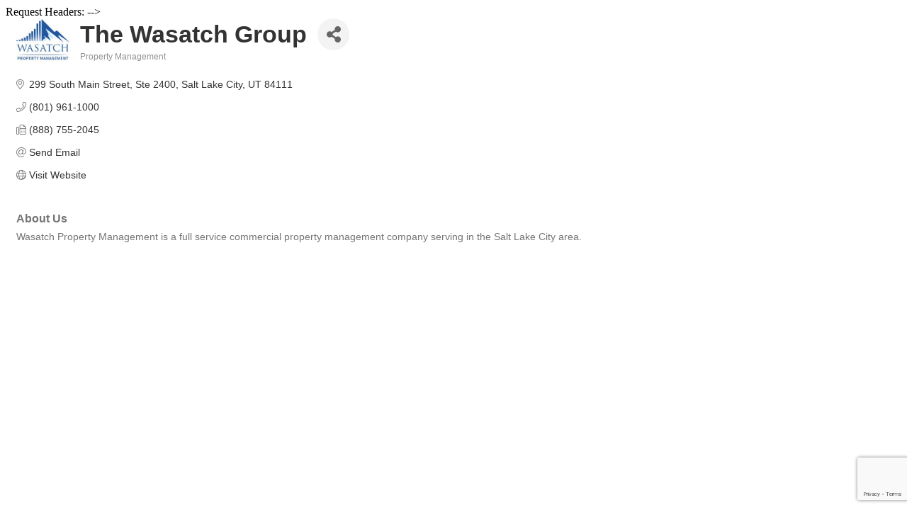

--- FILE ---
content_type: text/html; charset=utf-8
request_url: https://www.google.com/recaptcha/enterprise/anchor?ar=1&k=6LfI_T8rAAAAAMkWHrLP_GfSf3tLy9tKa839wcWa&co=aHR0cDovL2J1c2luZXNzLndiY3V0YWguY29tOjgw&hl=en&v=PoyoqOPhxBO7pBk68S4YbpHZ&size=invisible&anchor-ms=20000&execute-ms=30000&cb=19sfrym29ea6
body_size: 49024
content:
<!DOCTYPE HTML><html dir="ltr" lang="en"><head><meta http-equiv="Content-Type" content="text/html; charset=UTF-8">
<meta http-equiv="X-UA-Compatible" content="IE=edge">
<title>reCAPTCHA</title>
<style type="text/css">
/* cyrillic-ext */
@font-face {
  font-family: 'Roboto';
  font-style: normal;
  font-weight: 400;
  font-stretch: 100%;
  src: url(//fonts.gstatic.com/s/roboto/v48/KFO7CnqEu92Fr1ME7kSn66aGLdTylUAMa3GUBHMdazTgWw.woff2) format('woff2');
  unicode-range: U+0460-052F, U+1C80-1C8A, U+20B4, U+2DE0-2DFF, U+A640-A69F, U+FE2E-FE2F;
}
/* cyrillic */
@font-face {
  font-family: 'Roboto';
  font-style: normal;
  font-weight: 400;
  font-stretch: 100%;
  src: url(//fonts.gstatic.com/s/roboto/v48/KFO7CnqEu92Fr1ME7kSn66aGLdTylUAMa3iUBHMdazTgWw.woff2) format('woff2');
  unicode-range: U+0301, U+0400-045F, U+0490-0491, U+04B0-04B1, U+2116;
}
/* greek-ext */
@font-face {
  font-family: 'Roboto';
  font-style: normal;
  font-weight: 400;
  font-stretch: 100%;
  src: url(//fonts.gstatic.com/s/roboto/v48/KFO7CnqEu92Fr1ME7kSn66aGLdTylUAMa3CUBHMdazTgWw.woff2) format('woff2');
  unicode-range: U+1F00-1FFF;
}
/* greek */
@font-face {
  font-family: 'Roboto';
  font-style: normal;
  font-weight: 400;
  font-stretch: 100%;
  src: url(//fonts.gstatic.com/s/roboto/v48/KFO7CnqEu92Fr1ME7kSn66aGLdTylUAMa3-UBHMdazTgWw.woff2) format('woff2');
  unicode-range: U+0370-0377, U+037A-037F, U+0384-038A, U+038C, U+038E-03A1, U+03A3-03FF;
}
/* math */
@font-face {
  font-family: 'Roboto';
  font-style: normal;
  font-weight: 400;
  font-stretch: 100%;
  src: url(//fonts.gstatic.com/s/roboto/v48/KFO7CnqEu92Fr1ME7kSn66aGLdTylUAMawCUBHMdazTgWw.woff2) format('woff2');
  unicode-range: U+0302-0303, U+0305, U+0307-0308, U+0310, U+0312, U+0315, U+031A, U+0326-0327, U+032C, U+032F-0330, U+0332-0333, U+0338, U+033A, U+0346, U+034D, U+0391-03A1, U+03A3-03A9, U+03B1-03C9, U+03D1, U+03D5-03D6, U+03F0-03F1, U+03F4-03F5, U+2016-2017, U+2034-2038, U+203C, U+2040, U+2043, U+2047, U+2050, U+2057, U+205F, U+2070-2071, U+2074-208E, U+2090-209C, U+20D0-20DC, U+20E1, U+20E5-20EF, U+2100-2112, U+2114-2115, U+2117-2121, U+2123-214F, U+2190, U+2192, U+2194-21AE, U+21B0-21E5, U+21F1-21F2, U+21F4-2211, U+2213-2214, U+2216-22FF, U+2308-230B, U+2310, U+2319, U+231C-2321, U+2336-237A, U+237C, U+2395, U+239B-23B7, U+23D0, U+23DC-23E1, U+2474-2475, U+25AF, U+25B3, U+25B7, U+25BD, U+25C1, U+25CA, U+25CC, U+25FB, U+266D-266F, U+27C0-27FF, U+2900-2AFF, U+2B0E-2B11, U+2B30-2B4C, U+2BFE, U+3030, U+FF5B, U+FF5D, U+1D400-1D7FF, U+1EE00-1EEFF;
}
/* symbols */
@font-face {
  font-family: 'Roboto';
  font-style: normal;
  font-weight: 400;
  font-stretch: 100%;
  src: url(//fonts.gstatic.com/s/roboto/v48/KFO7CnqEu92Fr1ME7kSn66aGLdTylUAMaxKUBHMdazTgWw.woff2) format('woff2');
  unicode-range: U+0001-000C, U+000E-001F, U+007F-009F, U+20DD-20E0, U+20E2-20E4, U+2150-218F, U+2190, U+2192, U+2194-2199, U+21AF, U+21E6-21F0, U+21F3, U+2218-2219, U+2299, U+22C4-22C6, U+2300-243F, U+2440-244A, U+2460-24FF, U+25A0-27BF, U+2800-28FF, U+2921-2922, U+2981, U+29BF, U+29EB, U+2B00-2BFF, U+4DC0-4DFF, U+FFF9-FFFB, U+10140-1018E, U+10190-1019C, U+101A0, U+101D0-101FD, U+102E0-102FB, U+10E60-10E7E, U+1D2C0-1D2D3, U+1D2E0-1D37F, U+1F000-1F0FF, U+1F100-1F1AD, U+1F1E6-1F1FF, U+1F30D-1F30F, U+1F315, U+1F31C, U+1F31E, U+1F320-1F32C, U+1F336, U+1F378, U+1F37D, U+1F382, U+1F393-1F39F, U+1F3A7-1F3A8, U+1F3AC-1F3AF, U+1F3C2, U+1F3C4-1F3C6, U+1F3CA-1F3CE, U+1F3D4-1F3E0, U+1F3ED, U+1F3F1-1F3F3, U+1F3F5-1F3F7, U+1F408, U+1F415, U+1F41F, U+1F426, U+1F43F, U+1F441-1F442, U+1F444, U+1F446-1F449, U+1F44C-1F44E, U+1F453, U+1F46A, U+1F47D, U+1F4A3, U+1F4B0, U+1F4B3, U+1F4B9, U+1F4BB, U+1F4BF, U+1F4C8-1F4CB, U+1F4D6, U+1F4DA, U+1F4DF, U+1F4E3-1F4E6, U+1F4EA-1F4ED, U+1F4F7, U+1F4F9-1F4FB, U+1F4FD-1F4FE, U+1F503, U+1F507-1F50B, U+1F50D, U+1F512-1F513, U+1F53E-1F54A, U+1F54F-1F5FA, U+1F610, U+1F650-1F67F, U+1F687, U+1F68D, U+1F691, U+1F694, U+1F698, U+1F6AD, U+1F6B2, U+1F6B9-1F6BA, U+1F6BC, U+1F6C6-1F6CF, U+1F6D3-1F6D7, U+1F6E0-1F6EA, U+1F6F0-1F6F3, U+1F6F7-1F6FC, U+1F700-1F7FF, U+1F800-1F80B, U+1F810-1F847, U+1F850-1F859, U+1F860-1F887, U+1F890-1F8AD, U+1F8B0-1F8BB, U+1F8C0-1F8C1, U+1F900-1F90B, U+1F93B, U+1F946, U+1F984, U+1F996, U+1F9E9, U+1FA00-1FA6F, U+1FA70-1FA7C, U+1FA80-1FA89, U+1FA8F-1FAC6, U+1FACE-1FADC, U+1FADF-1FAE9, U+1FAF0-1FAF8, U+1FB00-1FBFF;
}
/* vietnamese */
@font-face {
  font-family: 'Roboto';
  font-style: normal;
  font-weight: 400;
  font-stretch: 100%;
  src: url(//fonts.gstatic.com/s/roboto/v48/KFO7CnqEu92Fr1ME7kSn66aGLdTylUAMa3OUBHMdazTgWw.woff2) format('woff2');
  unicode-range: U+0102-0103, U+0110-0111, U+0128-0129, U+0168-0169, U+01A0-01A1, U+01AF-01B0, U+0300-0301, U+0303-0304, U+0308-0309, U+0323, U+0329, U+1EA0-1EF9, U+20AB;
}
/* latin-ext */
@font-face {
  font-family: 'Roboto';
  font-style: normal;
  font-weight: 400;
  font-stretch: 100%;
  src: url(//fonts.gstatic.com/s/roboto/v48/KFO7CnqEu92Fr1ME7kSn66aGLdTylUAMa3KUBHMdazTgWw.woff2) format('woff2');
  unicode-range: U+0100-02BA, U+02BD-02C5, U+02C7-02CC, U+02CE-02D7, U+02DD-02FF, U+0304, U+0308, U+0329, U+1D00-1DBF, U+1E00-1E9F, U+1EF2-1EFF, U+2020, U+20A0-20AB, U+20AD-20C0, U+2113, U+2C60-2C7F, U+A720-A7FF;
}
/* latin */
@font-face {
  font-family: 'Roboto';
  font-style: normal;
  font-weight: 400;
  font-stretch: 100%;
  src: url(//fonts.gstatic.com/s/roboto/v48/KFO7CnqEu92Fr1ME7kSn66aGLdTylUAMa3yUBHMdazQ.woff2) format('woff2');
  unicode-range: U+0000-00FF, U+0131, U+0152-0153, U+02BB-02BC, U+02C6, U+02DA, U+02DC, U+0304, U+0308, U+0329, U+2000-206F, U+20AC, U+2122, U+2191, U+2193, U+2212, U+2215, U+FEFF, U+FFFD;
}
/* cyrillic-ext */
@font-face {
  font-family: 'Roboto';
  font-style: normal;
  font-weight: 500;
  font-stretch: 100%;
  src: url(//fonts.gstatic.com/s/roboto/v48/KFO7CnqEu92Fr1ME7kSn66aGLdTylUAMa3GUBHMdazTgWw.woff2) format('woff2');
  unicode-range: U+0460-052F, U+1C80-1C8A, U+20B4, U+2DE0-2DFF, U+A640-A69F, U+FE2E-FE2F;
}
/* cyrillic */
@font-face {
  font-family: 'Roboto';
  font-style: normal;
  font-weight: 500;
  font-stretch: 100%;
  src: url(//fonts.gstatic.com/s/roboto/v48/KFO7CnqEu92Fr1ME7kSn66aGLdTylUAMa3iUBHMdazTgWw.woff2) format('woff2');
  unicode-range: U+0301, U+0400-045F, U+0490-0491, U+04B0-04B1, U+2116;
}
/* greek-ext */
@font-face {
  font-family: 'Roboto';
  font-style: normal;
  font-weight: 500;
  font-stretch: 100%;
  src: url(//fonts.gstatic.com/s/roboto/v48/KFO7CnqEu92Fr1ME7kSn66aGLdTylUAMa3CUBHMdazTgWw.woff2) format('woff2');
  unicode-range: U+1F00-1FFF;
}
/* greek */
@font-face {
  font-family: 'Roboto';
  font-style: normal;
  font-weight: 500;
  font-stretch: 100%;
  src: url(//fonts.gstatic.com/s/roboto/v48/KFO7CnqEu92Fr1ME7kSn66aGLdTylUAMa3-UBHMdazTgWw.woff2) format('woff2');
  unicode-range: U+0370-0377, U+037A-037F, U+0384-038A, U+038C, U+038E-03A1, U+03A3-03FF;
}
/* math */
@font-face {
  font-family: 'Roboto';
  font-style: normal;
  font-weight: 500;
  font-stretch: 100%;
  src: url(//fonts.gstatic.com/s/roboto/v48/KFO7CnqEu92Fr1ME7kSn66aGLdTylUAMawCUBHMdazTgWw.woff2) format('woff2');
  unicode-range: U+0302-0303, U+0305, U+0307-0308, U+0310, U+0312, U+0315, U+031A, U+0326-0327, U+032C, U+032F-0330, U+0332-0333, U+0338, U+033A, U+0346, U+034D, U+0391-03A1, U+03A3-03A9, U+03B1-03C9, U+03D1, U+03D5-03D6, U+03F0-03F1, U+03F4-03F5, U+2016-2017, U+2034-2038, U+203C, U+2040, U+2043, U+2047, U+2050, U+2057, U+205F, U+2070-2071, U+2074-208E, U+2090-209C, U+20D0-20DC, U+20E1, U+20E5-20EF, U+2100-2112, U+2114-2115, U+2117-2121, U+2123-214F, U+2190, U+2192, U+2194-21AE, U+21B0-21E5, U+21F1-21F2, U+21F4-2211, U+2213-2214, U+2216-22FF, U+2308-230B, U+2310, U+2319, U+231C-2321, U+2336-237A, U+237C, U+2395, U+239B-23B7, U+23D0, U+23DC-23E1, U+2474-2475, U+25AF, U+25B3, U+25B7, U+25BD, U+25C1, U+25CA, U+25CC, U+25FB, U+266D-266F, U+27C0-27FF, U+2900-2AFF, U+2B0E-2B11, U+2B30-2B4C, U+2BFE, U+3030, U+FF5B, U+FF5D, U+1D400-1D7FF, U+1EE00-1EEFF;
}
/* symbols */
@font-face {
  font-family: 'Roboto';
  font-style: normal;
  font-weight: 500;
  font-stretch: 100%;
  src: url(//fonts.gstatic.com/s/roboto/v48/KFO7CnqEu92Fr1ME7kSn66aGLdTylUAMaxKUBHMdazTgWw.woff2) format('woff2');
  unicode-range: U+0001-000C, U+000E-001F, U+007F-009F, U+20DD-20E0, U+20E2-20E4, U+2150-218F, U+2190, U+2192, U+2194-2199, U+21AF, U+21E6-21F0, U+21F3, U+2218-2219, U+2299, U+22C4-22C6, U+2300-243F, U+2440-244A, U+2460-24FF, U+25A0-27BF, U+2800-28FF, U+2921-2922, U+2981, U+29BF, U+29EB, U+2B00-2BFF, U+4DC0-4DFF, U+FFF9-FFFB, U+10140-1018E, U+10190-1019C, U+101A0, U+101D0-101FD, U+102E0-102FB, U+10E60-10E7E, U+1D2C0-1D2D3, U+1D2E0-1D37F, U+1F000-1F0FF, U+1F100-1F1AD, U+1F1E6-1F1FF, U+1F30D-1F30F, U+1F315, U+1F31C, U+1F31E, U+1F320-1F32C, U+1F336, U+1F378, U+1F37D, U+1F382, U+1F393-1F39F, U+1F3A7-1F3A8, U+1F3AC-1F3AF, U+1F3C2, U+1F3C4-1F3C6, U+1F3CA-1F3CE, U+1F3D4-1F3E0, U+1F3ED, U+1F3F1-1F3F3, U+1F3F5-1F3F7, U+1F408, U+1F415, U+1F41F, U+1F426, U+1F43F, U+1F441-1F442, U+1F444, U+1F446-1F449, U+1F44C-1F44E, U+1F453, U+1F46A, U+1F47D, U+1F4A3, U+1F4B0, U+1F4B3, U+1F4B9, U+1F4BB, U+1F4BF, U+1F4C8-1F4CB, U+1F4D6, U+1F4DA, U+1F4DF, U+1F4E3-1F4E6, U+1F4EA-1F4ED, U+1F4F7, U+1F4F9-1F4FB, U+1F4FD-1F4FE, U+1F503, U+1F507-1F50B, U+1F50D, U+1F512-1F513, U+1F53E-1F54A, U+1F54F-1F5FA, U+1F610, U+1F650-1F67F, U+1F687, U+1F68D, U+1F691, U+1F694, U+1F698, U+1F6AD, U+1F6B2, U+1F6B9-1F6BA, U+1F6BC, U+1F6C6-1F6CF, U+1F6D3-1F6D7, U+1F6E0-1F6EA, U+1F6F0-1F6F3, U+1F6F7-1F6FC, U+1F700-1F7FF, U+1F800-1F80B, U+1F810-1F847, U+1F850-1F859, U+1F860-1F887, U+1F890-1F8AD, U+1F8B0-1F8BB, U+1F8C0-1F8C1, U+1F900-1F90B, U+1F93B, U+1F946, U+1F984, U+1F996, U+1F9E9, U+1FA00-1FA6F, U+1FA70-1FA7C, U+1FA80-1FA89, U+1FA8F-1FAC6, U+1FACE-1FADC, U+1FADF-1FAE9, U+1FAF0-1FAF8, U+1FB00-1FBFF;
}
/* vietnamese */
@font-face {
  font-family: 'Roboto';
  font-style: normal;
  font-weight: 500;
  font-stretch: 100%;
  src: url(//fonts.gstatic.com/s/roboto/v48/KFO7CnqEu92Fr1ME7kSn66aGLdTylUAMa3OUBHMdazTgWw.woff2) format('woff2');
  unicode-range: U+0102-0103, U+0110-0111, U+0128-0129, U+0168-0169, U+01A0-01A1, U+01AF-01B0, U+0300-0301, U+0303-0304, U+0308-0309, U+0323, U+0329, U+1EA0-1EF9, U+20AB;
}
/* latin-ext */
@font-face {
  font-family: 'Roboto';
  font-style: normal;
  font-weight: 500;
  font-stretch: 100%;
  src: url(//fonts.gstatic.com/s/roboto/v48/KFO7CnqEu92Fr1ME7kSn66aGLdTylUAMa3KUBHMdazTgWw.woff2) format('woff2');
  unicode-range: U+0100-02BA, U+02BD-02C5, U+02C7-02CC, U+02CE-02D7, U+02DD-02FF, U+0304, U+0308, U+0329, U+1D00-1DBF, U+1E00-1E9F, U+1EF2-1EFF, U+2020, U+20A0-20AB, U+20AD-20C0, U+2113, U+2C60-2C7F, U+A720-A7FF;
}
/* latin */
@font-face {
  font-family: 'Roboto';
  font-style: normal;
  font-weight: 500;
  font-stretch: 100%;
  src: url(//fonts.gstatic.com/s/roboto/v48/KFO7CnqEu92Fr1ME7kSn66aGLdTylUAMa3yUBHMdazQ.woff2) format('woff2');
  unicode-range: U+0000-00FF, U+0131, U+0152-0153, U+02BB-02BC, U+02C6, U+02DA, U+02DC, U+0304, U+0308, U+0329, U+2000-206F, U+20AC, U+2122, U+2191, U+2193, U+2212, U+2215, U+FEFF, U+FFFD;
}
/* cyrillic-ext */
@font-face {
  font-family: 'Roboto';
  font-style: normal;
  font-weight: 900;
  font-stretch: 100%;
  src: url(//fonts.gstatic.com/s/roboto/v48/KFO7CnqEu92Fr1ME7kSn66aGLdTylUAMa3GUBHMdazTgWw.woff2) format('woff2');
  unicode-range: U+0460-052F, U+1C80-1C8A, U+20B4, U+2DE0-2DFF, U+A640-A69F, U+FE2E-FE2F;
}
/* cyrillic */
@font-face {
  font-family: 'Roboto';
  font-style: normal;
  font-weight: 900;
  font-stretch: 100%;
  src: url(//fonts.gstatic.com/s/roboto/v48/KFO7CnqEu92Fr1ME7kSn66aGLdTylUAMa3iUBHMdazTgWw.woff2) format('woff2');
  unicode-range: U+0301, U+0400-045F, U+0490-0491, U+04B0-04B1, U+2116;
}
/* greek-ext */
@font-face {
  font-family: 'Roboto';
  font-style: normal;
  font-weight: 900;
  font-stretch: 100%;
  src: url(//fonts.gstatic.com/s/roboto/v48/KFO7CnqEu92Fr1ME7kSn66aGLdTylUAMa3CUBHMdazTgWw.woff2) format('woff2');
  unicode-range: U+1F00-1FFF;
}
/* greek */
@font-face {
  font-family: 'Roboto';
  font-style: normal;
  font-weight: 900;
  font-stretch: 100%;
  src: url(//fonts.gstatic.com/s/roboto/v48/KFO7CnqEu92Fr1ME7kSn66aGLdTylUAMa3-UBHMdazTgWw.woff2) format('woff2');
  unicode-range: U+0370-0377, U+037A-037F, U+0384-038A, U+038C, U+038E-03A1, U+03A3-03FF;
}
/* math */
@font-face {
  font-family: 'Roboto';
  font-style: normal;
  font-weight: 900;
  font-stretch: 100%;
  src: url(//fonts.gstatic.com/s/roboto/v48/KFO7CnqEu92Fr1ME7kSn66aGLdTylUAMawCUBHMdazTgWw.woff2) format('woff2');
  unicode-range: U+0302-0303, U+0305, U+0307-0308, U+0310, U+0312, U+0315, U+031A, U+0326-0327, U+032C, U+032F-0330, U+0332-0333, U+0338, U+033A, U+0346, U+034D, U+0391-03A1, U+03A3-03A9, U+03B1-03C9, U+03D1, U+03D5-03D6, U+03F0-03F1, U+03F4-03F5, U+2016-2017, U+2034-2038, U+203C, U+2040, U+2043, U+2047, U+2050, U+2057, U+205F, U+2070-2071, U+2074-208E, U+2090-209C, U+20D0-20DC, U+20E1, U+20E5-20EF, U+2100-2112, U+2114-2115, U+2117-2121, U+2123-214F, U+2190, U+2192, U+2194-21AE, U+21B0-21E5, U+21F1-21F2, U+21F4-2211, U+2213-2214, U+2216-22FF, U+2308-230B, U+2310, U+2319, U+231C-2321, U+2336-237A, U+237C, U+2395, U+239B-23B7, U+23D0, U+23DC-23E1, U+2474-2475, U+25AF, U+25B3, U+25B7, U+25BD, U+25C1, U+25CA, U+25CC, U+25FB, U+266D-266F, U+27C0-27FF, U+2900-2AFF, U+2B0E-2B11, U+2B30-2B4C, U+2BFE, U+3030, U+FF5B, U+FF5D, U+1D400-1D7FF, U+1EE00-1EEFF;
}
/* symbols */
@font-face {
  font-family: 'Roboto';
  font-style: normal;
  font-weight: 900;
  font-stretch: 100%;
  src: url(//fonts.gstatic.com/s/roboto/v48/KFO7CnqEu92Fr1ME7kSn66aGLdTylUAMaxKUBHMdazTgWw.woff2) format('woff2');
  unicode-range: U+0001-000C, U+000E-001F, U+007F-009F, U+20DD-20E0, U+20E2-20E4, U+2150-218F, U+2190, U+2192, U+2194-2199, U+21AF, U+21E6-21F0, U+21F3, U+2218-2219, U+2299, U+22C4-22C6, U+2300-243F, U+2440-244A, U+2460-24FF, U+25A0-27BF, U+2800-28FF, U+2921-2922, U+2981, U+29BF, U+29EB, U+2B00-2BFF, U+4DC0-4DFF, U+FFF9-FFFB, U+10140-1018E, U+10190-1019C, U+101A0, U+101D0-101FD, U+102E0-102FB, U+10E60-10E7E, U+1D2C0-1D2D3, U+1D2E0-1D37F, U+1F000-1F0FF, U+1F100-1F1AD, U+1F1E6-1F1FF, U+1F30D-1F30F, U+1F315, U+1F31C, U+1F31E, U+1F320-1F32C, U+1F336, U+1F378, U+1F37D, U+1F382, U+1F393-1F39F, U+1F3A7-1F3A8, U+1F3AC-1F3AF, U+1F3C2, U+1F3C4-1F3C6, U+1F3CA-1F3CE, U+1F3D4-1F3E0, U+1F3ED, U+1F3F1-1F3F3, U+1F3F5-1F3F7, U+1F408, U+1F415, U+1F41F, U+1F426, U+1F43F, U+1F441-1F442, U+1F444, U+1F446-1F449, U+1F44C-1F44E, U+1F453, U+1F46A, U+1F47D, U+1F4A3, U+1F4B0, U+1F4B3, U+1F4B9, U+1F4BB, U+1F4BF, U+1F4C8-1F4CB, U+1F4D6, U+1F4DA, U+1F4DF, U+1F4E3-1F4E6, U+1F4EA-1F4ED, U+1F4F7, U+1F4F9-1F4FB, U+1F4FD-1F4FE, U+1F503, U+1F507-1F50B, U+1F50D, U+1F512-1F513, U+1F53E-1F54A, U+1F54F-1F5FA, U+1F610, U+1F650-1F67F, U+1F687, U+1F68D, U+1F691, U+1F694, U+1F698, U+1F6AD, U+1F6B2, U+1F6B9-1F6BA, U+1F6BC, U+1F6C6-1F6CF, U+1F6D3-1F6D7, U+1F6E0-1F6EA, U+1F6F0-1F6F3, U+1F6F7-1F6FC, U+1F700-1F7FF, U+1F800-1F80B, U+1F810-1F847, U+1F850-1F859, U+1F860-1F887, U+1F890-1F8AD, U+1F8B0-1F8BB, U+1F8C0-1F8C1, U+1F900-1F90B, U+1F93B, U+1F946, U+1F984, U+1F996, U+1F9E9, U+1FA00-1FA6F, U+1FA70-1FA7C, U+1FA80-1FA89, U+1FA8F-1FAC6, U+1FACE-1FADC, U+1FADF-1FAE9, U+1FAF0-1FAF8, U+1FB00-1FBFF;
}
/* vietnamese */
@font-face {
  font-family: 'Roboto';
  font-style: normal;
  font-weight: 900;
  font-stretch: 100%;
  src: url(//fonts.gstatic.com/s/roboto/v48/KFO7CnqEu92Fr1ME7kSn66aGLdTylUAMa3OUBHMdazTgWw.woff2) format('woff2');
  unicode-range: U+0102-0103, U+0110-0111, U+0128-0129, U+0168-0169, U+01A0-01A1, U+01AF-01B0, U+0300-0301, U+0303-0304, U+0308-0309, U+0323, U+0329, U+1EA0-1EF9, U+20AB;
}
/* latin-ext */
@font-face {
  font-family: 'Roboto';
  font-style: normal;
  font-weight: 900;
  font-stretch: 100%;
  src: url(//fonts.gstatic.com/s/roboto/v48/KFO7CnqEu92Fr1ME7kSn66aGLdTylUAMa3KUBHMdazTgWw.woff2) format('woff2');
  unicode-range: U+0100-02BA, U+02BD-02C5, U+02C7-02CC, U+02CE-02D7, U+02DD-02FF, U+0304, U+0308, U+0329, U+1D00-1DBF, U+1E00-1E9F, U+1EF2-1EFF, U+2020, U+20A0-20AB, U+20AD-20C0, U+2113, U+2C60-2C7F, U+A720-A7FF;
}
/* latin */
@font-face {
  font-family: 'Roboto';
  font-style: normal;
  font-weight: 900;
  font-stretch: 100%;
  src: url(//fonts.gstatic.com/s/roboto/v48/KFO7CnqEu92Fr1ME7kSn66aGLdTylUAMa3yUBHMdazQ.woff2) format('woff2');
  unicode-range: U+0000-00FF, U+0131, U+0152-0153, U+02BB-02BC, U+02C6, U+02DA, U+02DC, U+0304, U+0308, U+0329, U+2000-206F, U+20AC, U+2122, U+2191, U+2193, U+2212, U+2215, U+FEFF, U+FFFD;
}

</style>
<link rel="stylesheet" type="text/css" href="https://www.gstatic.com/recaptcha/releases/PoyoqOPhxBO7pBk68S4YbpHZ/styles__ltr.css">
<script nonce="CaWnRXhIeSZzsBVDoPY84g" type="text/javascript">window['__recaptcha_api'] = 'https://www.google.com/recaptcha/enterprise/';</script>
<script type="text/javascript" src="https://www.gstatic.com/recaptcha/releases/PoyoqOPhxBO7pBk68S4YbpHZ/recaptcha__en.js" nonce="CaWnRXhIeSZzsBVDoPY84g">
      
    </script></head>
<body><div id="rc-anchor-alert" class="rc-anchor-alert"></div>
<input type="hidden" id="recaptcha-token" value="[base64]">
<script type="text/javascript" nonce="CaWnRXhIeSZzsBVDoPY84g">
      recaptcha.anchor.Main.init("[\x22ainput\x22,[\x22bgdata\x22,\x22\x22,\[base64]/[base64]/[base64]/KE4oMTI0LHYsdi5HKSxMWihsLHYpKTpOKDEyNCx2LGwpLFYpLHYpLFQpKSxGKDE3MSx2KX0scjc9ZnVuY3Rpb24obCl7cmV0dXJuIGx9LEM9ZnVuY3Rpb24obCxWLHYpe04odixsLFYpLFZbYWtdPTI3OTZ9LG49ZnVuY3Rpb24obCxWKXtWLlg9KChWLlg/[base64]/[base64]/[base64]/[base64]/[base64]/[base64]/[base64]/[base64]/[base64]/[base64]/[base64]\\u003d\x22,\[base64]\x22,\x22MnDCnMKbw4Fqwq5pw5fCvsKGKk9tJsOYCMKpDXvDmxfDicK0wok+wpFrwpbCq1QqVF/CscKkwoTDqMKgw6vCog4sFGM6w5Unw47Cl11/B1fCsXfDjcOMw5rDng/CtMO2B0TCuMK9SzHDicOnw4c7UsOPw77Cu13DocOxDcKeZMOZwqjDpVfCncKyesONw7zDqyNPw4BtSMOEwpvDoH4/[base64]/XEfDl8OnZWZuwpJIwoseBcKDw7XDjsO/GcOWw64SRsOnwqLCvWrDuhB/[base64]/Zk4yG23DjsKIG8KSwr7CjVzDncKEwobCvcKnwrjDgRE6Lg3CghbCsnk8GgRlwrwzWMK7F0law7vCpgnDpGvClcKnCMKPwoYgUcO/wrfCoGjDrRAew7jClMKvZn0pwpLCsktdQ8K0BkfDq8OnM8OFwpUZwocpwr4Hw47DlgbCncK1w6Icw47CgcK5w7NKdQrCmDjCrcOiw49Vw7nCnU3ChcOVwoXCkTxVV8KSwpR3w4sUw65kWU3DpXtIYyXCusOmwp/[base64]/[base64]/[base64]/dTsJwojDuhXCisKxUw1HajdrSSPCnA0fTU19w7Q3TDlIfsKKwpAkwofCncO0w77Dr8OKDwBswo3CgMO9T155w7bDmUAxWsOKA2ZKRTHDkcOww4/Ch8ODbMO5L18MwoBZdQbChcKwQUvCksKnLcKQXTPCiMKMCU4HOsOjOErCksOLYsKXwovCiD9zwrHCjkEjAMOpJcOASlkjw6zDrDFCw65cFg40HXsNSMKTbUAJw4sQw7TCnCgpay/CnhnCgsKdW2INw5Jbwqx9F8OHN0Bgw7HDvsKfwrgXw5XDkE/Ds8OPPlAZCjZXw7oVW8Kfw4bDuwE0w67Cn286PAfCg8Onw7LCisKswo5Uwr/[base64]/DqsOjwpHDjMOIwoHDkzjDrsK+w7zCrUcsO24mZTBLCMKFBmU1Qz9SBiTClTXDrWR6w6XDkCcCEsOEw4cnwobCoTPDky/[base64]/OcO6wrlSwpQ9wpprKnMaFhEbFsKLw4LDssK+AcK3wp3CvXwEw6vCkXpIwpdAw7dtw6YOa8K+PMOWwqpJa8OuwoVDFX1PwooQOn1Kw44nKcODwrfDqRLCjsKDwqnCkW/[base64]/[base64]/[base64]/CgwzCjMOZwqHDp8OKH37DhcKgw6Itw4HDncKMw7/DkxBFHBgEwoRsw6IzKwnCrDZWw7LCs8OTITIbKcKFwqfCiFUywr9bTcOkw4kwfCjDr1DDnsOiF8KqS2hVJMKJw7x2wqbCsVY3KDoEXShlw7vCul4ew71uw5pJNlTDu8OSwobCriQ/ZMK+F8K+wqsyJ2RiwrQdG8KBU8KLS05JMQ/DuMKIwp3Ct8KWIMOKw7fCjXUowoHDpMOJTcOewoAywrTChSRFw4DCtcOLDcOwFMKiw6/CksOeEcKxwpUHwrrCtMKPcxowwozCt1l1w6pmOUppwpbDuHbDoETDocKIcy7DicKBcB5DJBYCwqhdMTAcS8O7bVJfIms7Lhs1H8KGAsO1BcOfFcOvwp4dIMOkG8OOSEfDkMO/[base64]/DnsKRw4nCjsOowrslwqkjEi0WYMKYw7/Dj8KuQE5dT0c+w4J+KhnCrcOJJMO3w53CgsOyw6DDssO8BsOGABTDvcKqFsORXjDDhcKLwollwrPCgcKKw47DnQDCu2HDs8KSYQ7CkEbCjXt6wpDCmsONw68vwrzCvsKOC8Kzwo3CnsKBwpdWVcKuw6vDqzHDtGTCqAvDthPCo8OvesK/wqbCn8OAwoXDosOVw4HCr0/CnsOWL8O0UB/Cu8OHBMKuw60oJW9aUMO+d8OgUAYeUW3DnsKWw5zCq8Oyw5odw4kvEhLDtEHDuF/DssO3wqbDnW4Ww7gwcDs3w47DmjHDtilFBWrDgiZXw5PCgQrCv8K5wo/DkTTChcOcw4pkw453wrlFwr3DiMO/w5fCvjVyEwd9aRkNwoLDhsOQwobCscKOwq/Du0HDrhcZKCltMsKeCUrDgzA/wrLCkcKbBcOjwp1CMcKPwq/CrcK5woIhw43Dh8ONw6nDlcKeccKHRBjCt8KXw77ClxbDjRPDvsKZwpLDuwpTwokWw5BGw6PDksOnfVldUDzCtMO+MT/[base64]/Dsy/DmgQNwp/[base64]/DtR0+PsKgYMKTwqFIw45UEQLClBFjwoBUJMKnMBQcw5w7wrd/[base64]/Dt1jCu8KqNMKFLsOOBljDuiXDhi/[base64]/[base64]/[base64]/Ck1rCuDY9w63Co2DCgMKfw5fDlyXClMOQw5/[base64]/DuMOhb8KvwoXCmMKENXYQXRQna8KkUcOqwoXDmETCpDgUwp/[base64]/DnwUBRsOJIiJiVsKhB1NVwoIfw6IYcTbDlUDChMOuw55Dwq3DksORw7oGw69rwq1pwrXCrMOdbMOJMDhpFAnCvsKPwpcLwq/DgcKGwqsLDiBJDVs1wptUfMKEwqt3fsK2QhJxwoHCmMOow6fDoGc/[base64]/DgQPDnXHCs8KcQcKCwpLDtCzCuEo6w50qXcKVPUrCqMKsw6HCi8KTCMKuXxJew6l/[base64]/[base64]/CkMOXGgNtw7rDgMOqwpzDssOtZMKLaFlYw64EwqciwoPDtMORwoIqWXXCucKsw4R7Yg8owp4hGMKaZwvDmVJ0eVNbw5lDaMOUc8Kxw60Dw5hbDsKzXCk0woNEwo3Dj8KKcEk7w6LCkcKwwrjDk8ONOlXDkkIuwpLDtikYI8OfDEgVQk/Dm0jCrDNlwpAWYERgwqhoF8OUCSo5w6vCuRbCpcK6w4New5fDqMKFwqDDrDA9OsKuwoXCvcKlfsKkaQjCiybDjG/[base64]/DjR19CA1gE8OhKsKawrcUCxXCj8KCwqrChsOAMk/DjjnDlcOTEsOQNCPChsK9w5sSw4wSwpDDsE0hwozClRHCncKswo1nAAVRw7UgwqDDq8OjfBzDjSvDqcKCd8KeCGNxwqrDvgzDmxUefsOUw6JIXsOEUg99wr0KI8O/J8OpJsOpB0wSwroEwpPDsMOQwobDi8OMwq5mwr3CssKhS8O8OsKUEXXDpDrDo2LCkVMGwrfDl8OMw60cwrHCq8KoBcOiwotMw67CvsKlw63DnsKIwobDhnXCiG7DuVNBDMKyBMOCMC18woVOwqhdwr7Co8OwAnnDvHVOEsKTNBjDhwIsCsObwqHCosO2woXCjsO/IEHDq8Kdw4cbworDv2TDtnURwoXDkVccwprChcOBeMOIwo/Dt8K2Uy4iwrfCpVUjHMKDwogqZMO8w45PfXAsFMO1fMOvUkDDnFh/wpdBwpzCpcKXwq5ZFMOGwpvDkMOjwp7CiS3DjB9Xw4jCjcKCw4fCm8OTSsKlw54VWU4SQ8O6w7vDoX4HHgbCv8OhRHFMwpjDrQpiwptCUsOhPMKDO8OsZQdUKcOfw4/[base64]/[base64]/Do8KZwrTDnMOGKU9cSDo4B25BL1vDg8K3w54Hw6xvHsKEOMORw4nCsMOdXMOfw6rCiGsoOsOBKU3Cr0Y+w57DnBrCuUUZS8Oow7cnw53CgkNEGwLDsMKCw6kGIsK2wqfDpsOlSMK7wp9Zf0rCqmbDjUFOw6jDtQZvAMKDRXXDiTAYw7I/ZMOgNsKiOMOSU34Cw61qwoFxwrYUw55NwoLDrzd7KHAZLMO4w5ViNcKjw4LCncOwTsKYw5rCuyYZLsOKd8K3c07CiThQwohBw7jCkVdLCDVUw43CtVgawqhpP8O4PcKgOQUXPRhFwqfDo1AiwrDCp2/[base64]/CnVMKw5wLwoZjw6rChMKDw7DDmsOETMKFI8Ozw6lWwovDvsK0wrZpw4TCpylqIcKBUcOqQ1DCkcKaCGHCssOEwpAsw45Xw504O8OndcKXw7kMw5/DklTDssKDw4jDlcOvC2tHw4BQAcKaSsKfA8OYSMOSLD7CsQVGwoDDgsKew6/[base64]/w5DCnD1xwqHCvGbDisKZIWUewpfCp8KOw7HDmHPCmcOaMsOBUjsPERlffcOnwqDCk2ZSWEXCqsO2woHDoMKCQsKJw6B0NT7CqsOyYjMWwpjCosOmwoFfw6AJw5/CpMOEThszX8ONP8Kpw7/[base64]/Cp0nDnhfDssOGZ8K9SUNCwrI+MhJ6HsKpw7pPP8Ocw5nCr8OEAV89fcKvwrbChWBawqnCui/CmgIlw6JpOT80w4HCqHAFcnLCqyltw7TCowvCjXUFw5NpFcOPw6rDpR3DhsKxw4sIwoHCtGNhwrVkdMORRcKPesKlWVbDjRxEKFE4PcOlAigvw4PCnU/DgsKKw53CqMKAURoywopAw4pxQ1Eow4XDuzDCi8KJPE/CsDfChVrCmMKHLWYaDWozw5XCg8ONGMKQwrPCtMKYBMKFf8OKRSfCrcOjNFXDucOgOB5Jw5EiVjIYwp1cwqgmI8Orw5M6wpnClcOYwr4YHgnCiEptG1rDukfDqcKrw5fCgMOVJsOPw6nDm1JVwoFGRcKDwpEvSHHCpMKVecKlwqwqwoBbRHocOcOgw5/DpcOYasKhP8OZw5/[base64]/w6cEwrtZw4FQw7/DtcOGw4bDi8K1PzzChiB1Rkh7VCwPwrYcwrdww4Zww61SPFjCpjLCl8KKwpU9w6Ihw5DCu0VDw5DCuynCmMKPwp/CpQnDvAPChsKeRjcbcMOrw4R5w6vDpsOywoluwppkw6tyX8OVw6/CqMOTMVDDk8K1wo1kw6zDrxw+wq/Dn8KWKncHfzbDsw5jPMKGXkDDlsKdwqTCsy/CnsO1w5DCvMKewqc/[base64]/Ch8O/[base64]/Ds8KKBMOAbFPDvsOKbTDDkH/DicKDw4gOCcKuw6XDnV/[base64]/wodXw5cFwrzClw0tZcKsw49Uw7fDu8OYw4PDkwc7DTHDrcKPwoEKw4PCoANeBcORLMKCw4Vdw54aTxfDocOBworDgzhJw7HCvEYrw4HClE0AwoTDoUFxwr1HMj/CkV/[base64]/[base64]/[base64]/Drip7woDDgndOw77CscOpC8KZwpwBAMKwwpF4w44ww5XDssKkw5NgBMOtw6LCgsKHw7N8wqDCicK5w4LDr1vCuREtRDDDq0d4Wx96A8Kdf8KGw5Auwppaw7rDvRsiw40Hwo/DoxjCu8OPwprDjcOoUcOhw7pWwoJaHXBiAcKiw4IGw5TDh8OXwqjCoE/DscO4NTEHTcKrDRxeeTg7Uz3DrzURwqvDjEBTGsKCFsKIw4jCjwLDoXUewr9oVsK2P3Esw6slQAXDvsOxwpM1wphcJmnDl2pVVMKRw5U/MsO3LRHCtMKYwqfCtyLDlcOCw4QOw6U2A8O8c8K4wpfDhsKzakHDn8Oow4/DlMOHNhvDtl/CvXVMwqYOwq/Ch8O1ekvDjBbCpMOrLg7CgcOQwosGA8Ovw40qw4YFHzYuVcKII0nCvMOiw4BLw5jCoMKuw7ApASDDs2XCswpWw7U/[base64]/CicKcMMOdwoTDhMOsdg4yElXDu8OowoEpw7BgwoDDmznCjsOVwopnwqLCjiTCjcOgCx0cPSPDhMOrYR0Qw6zDqhfCncODwqJbMFoAwqE5K8KRcsOQw6suwqEUBcKrw7PDp8OSBcKewr1vXQrDr20HO8K6ZjnCkiUmwrjCplMHw6d/[base64]/[base64]/DscO6AcKpTsKBwr7CrcK/woHDssKeMcODwroWwoNLacOXw63CpsOEw4bDscKJw4HCgFIywo3CtHtvJSjCtSnDvAIWwq/[base64]/CqMKgwrsFR3ItZcKKYSzCiMO7ekvDiMKkTMKcdEnDtQknesKPw5zCnCbDkcOUaV5Bwo4IwrpDwrB5NQYzw7R+wpnDkX9LW8KSZsKMwq19X38jD2jCiDAdwr7DnXPDi8KqZ1/Cs8O5LMOnw7DDqsOgG8OiL8OmMUTCsMO+Gi1Cw6UDXcK5P8O2wrTDtTgbaHfDigwHw6pzwpMlawsvKcKveMKEwrcVw6Igw592WMKhwo1JwoRGQcKTVcK9wpcuw6HCucOyFzFUFxPClsOIw7TDjMOmwpXDg8OEwqM8eFbDvsK5TcOJw6/DqSRpe8O+wpVsJDjDqsO4wrPCmz3Dp8KzbjPDix/DtHJpcsKXHyzDqsKHw7pWwqPClmA9DHViPsOxwoAgCcKtw7U7a1zCosKOI2PDo8O/w6INw7/DnsKtw5FyaS8Sw7HDrAt8wpJwZCc7w4rDvsKmw6nDkMKHw7sZwp3CnC0/[base64]/w4XCok7CscKRwoB9wrrCrVFow7fCqsKUHD4fwoLCpHbDtg/CgsOmwpnCp0YzwoBXwp7Cp8O2P8KYQ8ONYy9nCH8AXMKQw48Ww7wzOUZvRMKRcnANJkDDhjl7CsK2Kws5WMKpNFXCrnPCgCANw4h4w5/DnMOIw598wpLDhRYVLiFHwpDCnMOxw6jCrXrDiibDlMOfwqhew6/CuwxTwpXCnwDDq8KEw7HDkl1dwpwAw5VCw4vDtnfDtW7Ds3vDpMKKDg7Dj8KPw5vDsn0LwrUpGcKFwrl9BcKodMO9w6PCosOsC2vDjsKhw4FBw5Z4wofCh3NhbWHDmsOcw63CuDJlUcKSwqzCksKCRCrDsMO2wqJJXMOtw7ksE8K2w7EWH8K9Sz/CiMK0PsOPQX7DmUlewrQDc3HCusK+wq/[base64]/CtcK/[base64]/DvsK6NcKKf8OfwqnDi35MwpTCrg/DncOkwqHCvsKGIcK9JTQLw5vClXpSw5gUwopGcUJEc1vDpMKvwqtTaxRTw63ChEvDlyPDlwVlbHVrbiwtwq56w4/[base64]/DlMK8G8OGf8OvwonCssK7NsKYF8Kgw4xIwoQuwqbDm8Kwwrtkwo58w43Dm8KcD8K8R8KDahfDi8KKwrI8CljDs8O/HXbCvTfDi2nDo1wkbS3CixrDni1xf0ltd8OyN8Oew6ZKZHLCvSMfVMKeQGV/wo8vwrXDrMKANMOjwoLCgsOewqBZw74aZsOAJXLCrsKeU8OEwofDsUzCo8Oow6JiBcO/J2rCj8OrKH1+EsKzw6vChxjDs8O6Ch19wrPDpDXCl8OwwrHCuMKoWSfClMKmwqLCiCjCiUxdwrnDt8K1w7phw5sEw67DvcKlwrjDqwTDuMOIwpzCjFAkw68/w504w6jDtcKcesKTwowaCMOYDMKEXgLCkcOPwo8Nw6TCrhjChjAefRLCikUywp3DjyMKRyfCgwzCkcOWYMK3wroTRDrDosKoKEYpw6DCvMKrw53Dp8KhQMOgw4JbEFnDqsOgcndhw4TChBzDlsKfw6LDoz/DkX/Cl8Oyb0F9aMKfw7wCVXnDs8Kow60SEnvDrcKqN8KPXRkqGsOsUGNgScKBb8K9ZEkmM8ONw7nDnMKpScK/[base64]/wq12w6fCj8KqeMOZwoDDt2nCsMOwEsKIw5t5w4cgw6QIcht2dQvDpS93csKwwrpdaS3ClcOAfFkZw7x/T8OrAcOpZysJw6w4cMOhw4jCnMKUaBHCisOZO3g+w5MAQD9mcMKLwoDCn0BTHMOTw6zCssK1wqnDkk/CjsK0w4fDgMKOX8OgwovCrcO3JMKsw6jCs8O5w49BTMOBwrdKw4/[base64]/fwTDphLChwtnwrPDlcKVccO1w6B4w4HChcKxAE0tGMOVw5XCj8Khc8OzTCHDmlsdNsKbw4bCkDJJw5wHwpE7dELDpsOZXB7Dgl9jdsOQw7ItaFDChXLDiMKhwofDtRLCsMKMw6FGwr/[base64]/E8OewqDCrMKbIcOWw7fDhcOyw5ZPQhM2UBQESwETw4rDkMOfw63Di1A0C1E0w5PCgCBkDsK8DGw/[base64]/CosOZCcOGw5JBDsKwS2vCq8KjwrvCqxTCoRs/w4I2YlAMwp/CpQg7wplKw6DCgcKEw4/DtMOYN0llwodNwr4DRMKpehLCpTfCu1gcw5vCmsOfN8KwRilSwrVTw77CkSsKNRRdN3dLworCp8KQeMO1wqDCiMKKMQs4Ji5JCyHDvA7Dg8KeKXnCk8OHBcKoTcK7w5QFw7k2w5bCo0U/B8OGwqx0CMOfw4HChsOyO8OHZDvDt8KJKA7CkMOCG8OXw4jDlF7CtcOFw4LClHnCnBXCo2zDpyh2wqsLw4JnTMO+wqQraQ17wobDjy/DqMOoa8KbNk3DjMO6w53CuWEAwocpWsOCw6s7w7ZeMsOudMO+wpB3BksefMO9w4NCC8Kyw7DCosORDMKuRsO+wr/CgDMaYCYZw6dqU1zChj3Dv29Pw4PDlGpvVcKAw7TDkMOxwptZw5vCtk9BTsORUMKGwqpRw7HDv8O4wrPCvMK7w6bCkMKxc0nCsQNjUsKKG0snUsOTOcOswr3DhMOqMCzCtnTDhiPClglSw5NRwow/M8OIwp7DlUwxemRUw4sGPgFxw4vDmGRqw7I+w6J2wrlWMsOAYSw2wpXDr0/[base64]/[base64]/w7Vtw6AgS8Otw7VTDsOgfk14fcOzw4w4w6nCmA44fiFIw5dMwrTCrwRlwp7Dp8ODfiwEMcKXEUjCsxXCr8KIUMONLE/DsTfCjsOKR8KRwq1hwrzCjMKwL2bDoMO4dHBPwrIvcGPDgw/ChhvDn1vCqXZqw615w6dVw4tQw5E+w4bDrcOTTcKiTcKZwo3DncO/wqt7YMOGPiHCkMKkw77CpsKIwqMwKHDCjH7CvsO8cAkEw5nDmsKqSAnCnnTDmDJXw6TCqMOqXjplZ2ILwqcNw6jCqDg3wr56TsOUw5Nmw5EMwpbCvSdkw51Kwp3DrFhNLcKDJsOuHmHDg1NZScOEwr54wpzCtCRQwod2wqM3VsKXw4BKwovCoMKzwqI6WlDCkH/CksObZ2LCo8O7J3PCn8K3wroEXU8jJVlyw7QLfsK8H2MDPXUdMsOzAMKdw5I1bwrDkWwdw68jwqtcw6nCrDXCv8OjfGI+GMKyJFVOIE/DvE0yNMKTw6smeMK8cBfCqA4qIi3CkMOmwojDosKyw4fDtU7DuMKMCm3CmMOJw6bDgcK/w7NlK3g0w6B/[base64]/QSrCosOgw5DDrC8hw6TDgMKEwp/DhC1cwr7Cu8KqwrpAw4o7w6PDoUwRJUTCnMOIR8Oaw5xkw57Dnz3DtlEZw5ouw4HCsTbDmStMUMOHHHDDgMKtABDCpFg8J8KdwrLDj8KmfcO2HHZ8w4JCOsOgw6LCuMKgwrzCpcKhXhITw6rCmTVSKMKPw5LCtjg3Ug3DnMKMwqY6w6/Dnn1UB8Kmwo/CuDrDqEZNwoLDmsO4w7/CvMOqw6NzfMO3cE0aT8OeVFxSPA59w4XCt3tgwqt6w59Dw5PDrSpiwrfCgj4PwrRxwrF/ewTDo8Kewrtyw5VTJltmw59hw6nCpMKFPyJmBHHCi3DCqsKXwqTDrwgUw4kkw6/CsTzDlsKawo/Cn25Cwooiw4ULVMKuwonDsgLDrlEfSl9uwpLCjjrDoCvCuUlVw6vCiDTCnW02w5EPw5LDuU/CrsKlKMKVwr/CisK3wrEaD2J/wqhxasOvwrTDvDLCosKGw6xLwqPChMKSwpDCvCt5w5LDg30bFcOvGz5kwoXDk8Orw4jDvxddIsO5NcOEwp5XD8OPIG1Xwoo+OsOkw5ROwoMAw7TCs0gkw7DDnMK+w5fCnsOtI1ITEcO1Wj/DgUvDtARcwrbCm8KGwq7DqhLDocKXBRnDpcKtwqHDrcO0Zk/[base64]/[base64]/Dm8Kew5Rcw5PDsRkjw6YgbsKfwr7DmMK4AMKQwoDDtsKLw5E5w4dsZnlbwq1ACwXClUjCgMO2FkPDk2rDoQ0dB8ORwqDCo2Y3wqjCgcKnAFF2w7HDtcOAd8KDcyzDlSbCiRMMwoJ2bCjCicOWw4oOImbDqB/[base64]/DiynDthLCmsKKCsKTwroLw7/Dg8OdOBnCgT7CmXfCi3rDocK4VMOBKcKPU33Cv8K7w5vCjcKKDMOuw5vCpsOsf8KoQcKkP8KWw61lZMO4BsO6w6TCmcK6wpAQwqNWw7wrw50ew4LDicKGw4nCq8OKTjsoHzlXcm5lwpogw4nDrMOjw6nConnCsMKidC9jwpsaB2Eew68JYFnDoy/[base64]/Cv2zDlxnDmMKCw4XCgS7DlsOCN8Kaw6wDw6fCnVk6UFYdJ8KlaRs9ScKHW8Knfl/CoFfCncOyCjpqw5Uyw5Vfw6XDnMOqeicdScKCwrbCgyjDo3rCssKrwpvDhhcRRnUJwrNww5XCj2rDnR3Cnw55w7HCvUrDmgvCnFbDr8K+w74Lw6YDLyzDm8O0wr8jw7h8I8Oyw5/CusOnwpDDo3UHwrvCmMO9OMOMw67CjMOCw7oaw7bClcKcw6sew6/Cl8Ohw7tuw6LCmWofwozCpMKQw41jw5xWwqk8CsK0YzLDgC3DtMKHwoxDwq/Cs8O3TmPCi8K/wrPCmmBnMcKCw4d9wq/CiMK1dsK/OizCmyjCqQfDkWQWRcKLf1TCoMKEwqdVwrZAQ8KMwqjCpRfDssOMKkfCk2cyEMKKTsKfPj/CpB7CvGfDv1lvZMKmwr/[base64]/DjljCtT/CicOhw7VVwrTDkMO9wp/CiTgpRsOKwpnDkMKFwrccImTDl8O1w7sxbMK4w63DmcOmwr/[base64]/[base64]/[base64]/[base64]/w5Yvwr1zwqdXQzx/IkXDhcOfXV/CgA8DwrrDqcKxw4nCqGXDsk/DmsKxw5M/wp7Cn3tiX8O5w5cqwoXCk0nDlzLDsMOAw5LDnS3CjsOvwrPDs0/DusK6wqjCgMKLw6DDvmM3A8OSwpskw6jCosOzWWjDssOKVXrDu1/DlxgKwprDjwLCtlrDtsKQKG/Co8K1w7gzWcK8EhYxAQbDnlk3wq5zCx/DpWDDlsOuw78PwqNBw4F8HcOZwpFgMsKmw689emUBw5jDl8K6FMOzQWQ/w4tsGsKlwrReYh45w4jCm8OMw5geEmHCiMOARMKAwrHCm8Kfw6PDgT/CtcOnOSXDr3HCmW3DgB1RE8KpwofCiW/CpnUzHwnDljwOw5XDrcO9Hlh9w6MMwpYQwpbDvsORw7shwoY1w73Cl8KYfsOQZcOnYsK6w77CosO0wr08UcOYZUxLwp3CpcKkY3RUJ0A4b1ZGwqfCgmk2QxwUeD/DlwrDilDClywKw7HDhjkWw6DCtwnCpcKaw7QCfyI9PMKCel/Dm8Ouw5URTjDDuX0Qwp7Cl8KoH8OrExLDtTdIw6dJwoAPPMODGsKJw7zCsMOHwotkBC5AUn/DqBjCpQfDmsOiw78/X8O8wo7Di0RoDVHDtGjDvsK0w4fCpRo9w6PCuMOKHsOfc3YEwq7Dk3snwqoxfsOMwoTDs2jDo8K9w4BaIMOWwpLCvVvDh3HCm8OBKXdFwr81aFpoGsODwrsQWX3ClcOMwoUQw7bDtcKUaSlSwr5Nwq/DmcK0LT9wR8OUDktqw7sZwpbDhw4tAsKKw7EQH0R3PVpAEVQUw6sfY8OyMcOpSDDCmMOKfkPDi0fDv8OUZcOQMVwIZcK9w69GeMKUKSLDgMOHHsKmw4FcwpMZHT3DlsOiSsKaaWfCocK/w7kDw6Esw7HCscOPw7JcT286ZMKIw60VE8OKwpELwq5XwohBCcK3Qz/CqsOzL8KHSsO9EiTCi8O1w4bCjsOMSEtew7DDsjwFIwHCgQrDjyobw7DDlXXDkA4idiLCo21kw4PChMOUw7vCtTUGw7LCqMKRw5bDqH4Kf8K3w79TwrptN8OKfwXCrcOXHsK8CX/CkcKFwoVXwpQFPsKlwojCiBg0w5jDkMONIgLCpgUhw6dkw7bDmMO5woU1wp7ClF9Xw7Z+w51OSWLCosK+DcO0YsKtLMKrXcOrfSdRNxlMFSjDuMOuwovDrk5UwqM5wq7CpsOfdMOhwrTCrTYEwqRwTiLDpiLDhTUUw7w/[base64]/[base64]/wrdOwrMtw53CrcK0wrnDqhvDiGHDiEpQQ8O+McO9wo1iwoXDjDPDicOndsOjw40BcxUww5Vxwpwrc8KGw60eFicqw5bCsFUiS8O9cWvCvQBTwpIbaw/Dr8OxUMOFwqTDhTUZw7XDsMOPR0jDog9bw7sWD8OAXMObXFZKCMKow4bDhMOSOBlTYA1hwqTCujfClWPDvMOpSComBcKUPsO4woteEcOqw6jDpjXDmBLCrW7Ch19HwrpkdwMow6LCssKRNBzDvcOmw6/Cv3Jrwqonw4vDpy7CosKXEsKywq3Dh8KhwoDCknzDhsOEwpBoBXLCjMKHwoPDuhl9w7RXBjPDhDlsSMOSw67ClEdGw6xeekrDqcKwLmpAdCcAw7XDqsKyXUTDr3JYwpEcwqbCmMOTTcORc8KSwr0Jw45WG8OkwqzDqMK7FD/CrnXCtkIOw7nDgR4KK8K+Rg5/EWoTwqDClcKqfmp8Hj/[base64]/Dlw3CsVgdVsOCZVTDsH7CgsKEwrXCtsKjb2YRwpnDncKbwqouw44yw4/DqjrCpcKEw6w6w4N/w683wp5oOcOoHFbDpMOfw6jDksOIP8Kkw6LDhWcCXsONX0jDgVpIWcKNJsOEw7R0fmsRwqs/[base64]/Di8K0w7fChGQzwqvCk1ofEHnCk3nDhnbChMOaRj7CjMKKUy0Xw6DCtsKOw4dpdMKowqYow4gswpkxMQR1bcKKwpBuwp7CiH/DicKaHyzDuD3DtcK3w4RTf2ZhKSLCn8OKH8O9RcKDUsKGw7gewqHDoMOMBMOXwoJsDsOQPFrDviVLwozCiMOHwoMjwoDCusK6wpdFYsKkb8K6TsKiKsOvXybDvwFEw6Z3wqfDihNGwrTCscKCwoHDtwg/QcO5w5wAR0Yvwoliw6NWB8KcasKOw7XDgQwsXMK8M3rClDBEw6NqYy3CvcKjw6MVwq/CtsKxNEAFwoZ/dBxUwrJSDsO9wplxKsO5worCsHM2wpXDscKlw7A8eFVwOMOcdWtGwocqFsKnw47CsMKEw6ZJwrPDn3U1w4oNwpwOMEo4P8OUJkrDuzHCpsODwoYtwoQxwo5GdF4lRMOgCF7CsMK3ccKqF2llUz3Dj3tawrXDlGRCIMKpw5NmwppJw4Fvwr1YRBx6IsO7ScK4w6N/wqJdw5HDq8K8NcKNwpUdIjQdFcKyw6dBVRU8TkMcwp7Dn8KOIsKiP8KcMBfCiCXCvcO9DMKLEW1dw7LDssOrS8Onw4USMMKZfE/Ct8ObwoPCumbCpxMLw6vDkcOLw74kenB7MsKMfQTCqQXCvHUhwpXCicOHw5jDsxrDkyxcADVXR8KpwpsaHsOnw41lwoRJJ8KAwoLDqsOQw6sow4PCsVpQLjfCo8Ohw6RxbMK8wr7DtMK7w7XCvjoAwpNAYgk/TlIsw4cwwrVSw4tEFsKRF8OAw4zDpFsDDcKTw53DicObI0Nbw63DpE3DkUzDsxjDpMK0dQ5jFsORTsKxw5VBw6fDmXHCicOiw7/CjcOSw51TWEVKV8OjXSXCtcODCzkBw5UqwrbCr8O7w4LCpMOkwpjCuTAmw4rCvMK6wpRxwr/DnzVlwr3Dp8KIwpBRwpIWL8KzQMOQw7PDrFEnHQ5/wozDtsK1woDCvn3DvlXCvQDCtGfCiTDDpVkawp43R27CjcOewp/CqMO7w4c/GWjCucOHw7PDkW8MPcKiw5vDojZ4wpMrHnQtw50XImjDlCFtw7UIc0l8wofDh0kzwqwaNsKwbkTDkn3CmMKOw5rDlsKYc8KOwp49wpnCk8KowrBkBcORwqbCmsK1OcK2dz/[base64]/d8OXwrMXw7fDtcKkwo/Dkl0dWMKuwonCoVDDh8O0w68QwoMtwpPCk8OTw7rCtgt+w6JLwpxTw47CmDjCgllMQSYHF8KOw74Rf8K4wq/DlG/Cs8KZwq4WSMK7C0nCkcO1GSQqFl0dwqR4woJETVjCp8OGQVbDqMKiD0Qqwrk0DcOow4LCrSjCoXfCvTPDscK6w5/Cu8O5YMKCSX/DmyxOw6NvcsOnwqcXw5UUTMOoAAHDv8K7Z8KAw5vDhsO4XAU6KcKmwo7DjG8vwrnCo3LCl8OXBcOdDy/CmhrDoBHCvcOhKSHDpw43w5FyAENfFMOaw7lULsKlw7rCnVTCinPDlsKsw73DvBdsw5bDpDJIN8OYwpLDszPCngF+w4DCiH0iwqHCh8OdP8OUMcO3woXDlANgXSjCu2F1wqY0ZwPCmE0bw6nCgsO/e20Zw51DwrRpw7gkw7wfc8OYRsOYw7Amwok/HGPDoGF9JcOvwq3DqihzwpkpwoPDmMOVK8KePMKsL1MOwocawo7CnMOiZsK5GVpsKsOoND3DrWvDhnvCrMKAd8Obw48BD8OYw43CiX4EwrnChsOAd8K8wrrDpRLDh0IFw70+w7J7w6A4w7MWwqJDasK6FcKwwr/DicK6fMKBMxfDviUNasOzwqXDuMOVw65MaMKdB8OewqDCu8OzT0MGwqvCvQ0\\u003d\x22],null,[\x22conf\x22,null,\x226LfI_T8rAAAAAMkWHrLP_GfSf3tLy9tKa839wcWa\x22,0,null,null,null,1,[16,21,125,63,73,95,87,41,43,42,83,102,105,109,121],[1017145,275],0,null,null,null,null,0,null,0,null,700,1,null,0,\[base64]/76lBhnEnQkZnOKMAhk\\u003d\x22,0,0,null,null,1,null,0,0,null,null,null,0],\x22http://business.wbcutah.com:80\x22,null,[3,1,1],null,null,null,1,3600,[\x22https://www.google.com/intl/en/policies/privacy/\x22,\x22https://www.google.com/intl/en/policies/terms/\x22],\x22CkeuxletJpkgZohd7b9KFaZJXdzHBE20EYtcPWFg0gA\\u003d\x22,1,0,null,1,1768645926397,0,0,[18,75],null,[70,137,214,213],\x22RC-CmW7XkpUxCZUnw\x22,null,null,null,null,null,\x220dAFcWeA5ywkDz3fdRhDuPCKCzyfh95EYwXWITHRkVbn_rZKFyJo6TcNYYsk3ClXUUw20nAh0MD5k-d2L3ZVe-GFwUTjcfQ1HAcQ\x22,1768728726344]");
    </script></body></html>